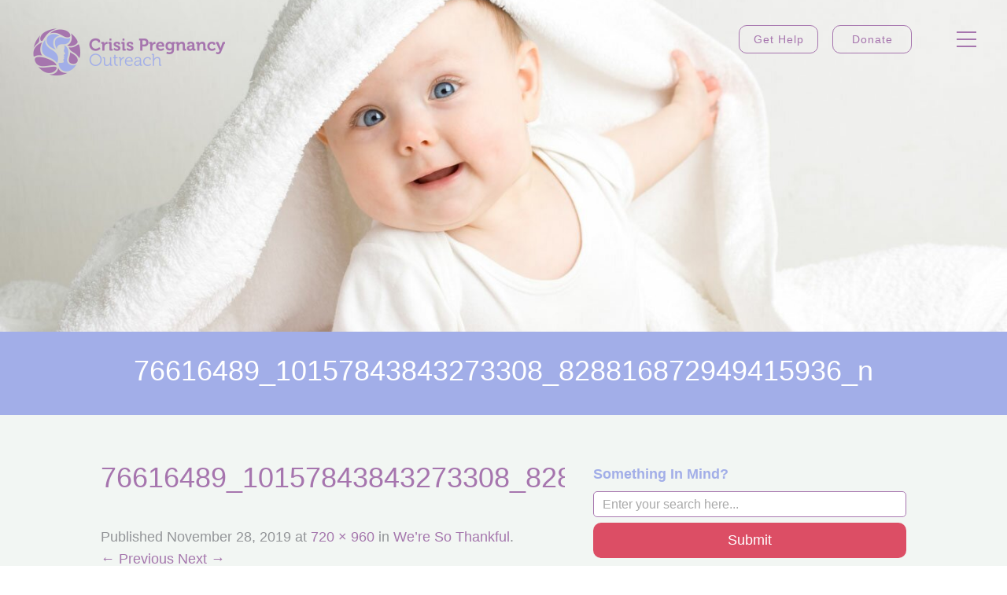

--- FILE ---
content_type: text/html; charset=utf-8
request_url: https://crisispregnancyoutreach.org/were-so-thankful/76616489_10157843843273308_828816872949415936_n/
body_size: 11260
content:
<!DOCTYPE html>
<!--[if lt IE 9]>
<script src="/wp-content/themes/cpo_themev2/js/html5.js"></script>
<![endif]-->

<html lang="en-US">
<!--<![endif]-->
<head>
	<!-- Google Tag Manager -->

<!-- End Google Tag Manager -->
	<meta charset="UTF-8" />
	<meta http-equiv="X-UA-Compatible" content="IE=edge,chrome=1">
	<meta name="viewport" content="width=device-width, initial-scale=1">
	<title>76616489_10157843843273308_828816872949415936_n - Crisis Pregnancy Outreach</title>

	<link rel="stylesheet" href="/wp-content/themes/cpo_themev2/assets/css/main.css">
	<link rel="stylesheet" href="/wp-content/themes/cpo_themev2/assets/css/jquery.ui.core.css">
	<link rel="stylesheet" href="/wp-content/themes/cpo_themev2/assets/css/jquery.ui.theme.css">
	<link rel="stylesheet" href="/wp-content/themes/cpo_themev2/assets/css/jquery.ui.selectmenu.css">
	
	<!-- Add fancyBox main JS and CSS files -->	
	<link rel="stylesheet" type="text/css" href="/wp-content/themes/cpo_themev2/assets/css/jquery.fancybox.css?v=2.1.5" media="screen" />
	<link rel="stylesheet" type="text/css" href="/wp-content/themes/cpo_themev2/assets/css/jquery.fancybox.css?v=2.1.5" media="screen" />
	<link rel="stylesheet" type="text/css" href="/wp-content/themes/cpo_themev2/assets/css/jquery.fancybox-buttons.css?v=1.0.5" media="screen" />
	<link rel="stylesheet" type="text/css" href="/wp-content/themes/cpo_themev2/assets/css/jquery.fancybox-thumbs.css?v=1.0.7" media="screen" />

	<script type="text/javascript" src="//use.typekit.net/cja1aja.js"></script>
	<script type="text/javascript">try{Typekit.load();}catch(e){}</script>
	<script src="/wp-content/themes/cpo_themev2/js/modernizr.js"></script>
	<script src="/wp-content/themes/cpo_themev2/js/respond.js"></script>

	<link rel="apple-touch-icon-precomposed" sizes="57x57" href="/wp-content/themes/cpo_themev2/apple-touch-icon-57x57-precomposed.png" />
	<link rel="apple-touch-icon-precomposed" sizes="72x72" href="/wp-content/themes/cpo_themev2/apple-touch-icon-72x72-precomposed.png" />
	<link rel="apple-touch-icon-precomposed" sizes="114x114" href="/wp-content/themes/cpo_themev2/apple-touch-icon-114x114-precomposed.png" />
	<link rel="apple-touch-icon-precomposed" sizes="144x144" href="/wp-content/themes/cpo_themev2/apple-touch-icon-144x144-precomposed.png" />
	<link rel="shortcut icon" href="/wp-content/themes/cpo_themev2/favicon.ico" type="image/x-icon">
	<link rel="icon" href="/wp-content/themes/cpo_themev2/favicon.ico" type="image/x-icon">
	<link rel="pingback" href="/xmlrpc.php" />
	<link rel="stylesheet" type="text/css" href="https://cloud.typography.com/6032312/7162372/css/fonts.css" />

	
	<script type="text/javascript">var switchTo5x=true;</script>

	<!-- <script type="text/javascript">stLight.options({publisher: "3e3ae647-90bd-47a2-a5a2-5c280f631730", doNotHash: false, doNotCopy: false, hashAddressBar: false});</script> -->
	<link rel="stylesheet" type="text/css" href="//cdn.jsdelivr.net/jquery.slick/1.6.0/slick.css" />

	

	<!-- This site is optimized with the Yoast SEO plugin v18.9 - https://yoast.com/wordpress/plugins/seo/ -->
	<link rel="canonical" href="/wp-content/uploads/2019/11/76616489_10157843843273308_828816872949415936_n.jpg" />
	<meta property="og:locale" content="en_US" />
	<meta property="og:type" content="article" />
	<meta property="og:title" content="76616489_10157843843273308_828816872949415936_n - Crisis Pregnancy Outreach" />
	<meta property="og:url" content="https://crisispregnancyoutreach.org/wp-content/uploads/2019/11/76616489_10157843843273308_828816872949415936_n.jpg" />
	<meta property="og:site_name" content="Crisis Pregnancy Outreach" />
	<meta property="article:publisher" content="https://www.facebook.com/crisispregnancyoutreach" />
	<meta property="og:image" content="https://crisispregnancyoutreach.org/wp-content/uploads/2019/11/76616489_10157843843273308_828816872949415936_n.jpg" />
	<meta property="og:image:width" content="720" />
	<meta property="og:image:height" content="960" />
	<meta property="og:image:type" content="image/jpeg" />
	<script type="application/ld+json" class="yoast-schema-graph">{"@context":"https://schema.org","@graph":[{"@type":"Organization","@id":"https://crisispregnancyoutreach.org/#organization","name":"Crisis Pregnancy Outreach","url":"https://crisispregnancyoutreach.org/","sameAs":["https://www.facebook.com/crisispregnancyoutreach","https://twitter.com/cpotulsa"],"logo":{"@type":"ImageObject","inLanguage":"en-US","@id":"https://crisispregnancyoutreach.org/#/schema/logo/image/","url":"https://crisispregnancyoutreach.org/wp-content/uploads/2014/07/LOGO.png","contentUrl":"https://crisispregnancyoutreach.org/wp-content/uploads/2014/07/LOGO.png","width":450,"height":225,"caption":"Crisis Pregnancy Outreach"},"image":{"@id":"https://crisispregnancyoutreach.org/#/schema/logo/image/"}},{"@type":"WebSite","@id":"https://crisispregnancyoutreach.org/#website","url":"https://crisispregnancyoutreach.org/","name":"Crisis Pregnancy Outreach","description":"No one should have to face an unplanned pregnancy alone.","publisher":{"@id":"https://crisispregnancyoutreach.org/#organization"},"potentialAction":[{"@type":"SearchAction","target":{"@type":"EntryPoint","urlTemplate":"https://crisispregnancyoutreach.org/?s={search_term_string}"},"query-input":"required name=search_term_string"}],"inLanguage":"en-US"},{"@type":"WebPage","@id":"https://crisispregnancyoutreach.org/wp-content/uploads/2019/11/76616489_10157843843273308_828816872949415936_n.jpg#webpage","url":"https://crisispregnancyoutreach.org/wp-content/uploads/2019/11/76616489_10157843843273308_828816872949415936_n.jpg","name":"76616489_10157843843273308_828816872949415936_n - Crisis Pregnancy Outreach","isPartOf":{"@id":"https://crisispregnancyoutreach.org/#website"},"datePublished":"2019-11-28T17:11:42+00:00","dateModified":"2019-11-28T17:11:42+00:00","breadcrumb":{"@id":"https://crisispregnancyoutreach.org/wp-content/uploads/2019/11/76616489_10157843843273308_828816872949415936_n.jpg#breadcrumb"},"inLanguage":"en-US","potentialAction":[{"@type":"ReadAction","target":["https://crisispregnancyoutreach.org/wp-content/uploads/2019/11/76616489_10157843843273308_828816872949415936_n.jpg"]}]},{"@type":"BreadcrumbList","@id":"https://crisispregnancyoutreach.org/wp-content/uploads/2019/11/76616489_10157843843273308_828816872949415936_n.jpg#breadcrumb","itemListElement":[{"@type":"ListItem","position":1,"name":"Home","item":"https://crisispregnancyoutreach.org/"},{"@type":"ListItem","position":2,"name":"We&#8217;re So Thankful","item":"https://crisispregnancyoutreach.org/were-so-thankful/"},{"@type":"ListItem","position":3,"name":"76616489_10157843843273308_828816872949415936_n"}]}]}</script>
	<!-- / Yoast SEO plugin. -->


<link rel='dns-prefetch' href='//cdn.jsdelivr.net' />
<link rel='dns-prefetch' href='//fonts.googleapis.com' />
<link rel='dns-prefetch' href='//s.w.org' />
<link rel="alternate" type="application/rss+xml" title="Crisis Pregnancy Outreach &raquo; Feed" href="/feed/" />
<link rel="alternate" type="application/rss+xml" title="Crisis Pregnancy Outreach &raquo; Comments Feed" href="/comments/feed/" />
<link rel="alternate" type="application/rss+xml" title="Crisis Pregnancy Outreach &raquo; 76616489_10157843843273308_828816872949415936_n Comments Feed" href="/were-so-thankful/76616489_10157843843273308_828816872949415936_n/feed/" />
		<script type="text/javascript">
			window._wpemojiSettings = {"baseUrl":"https:\/\/s.w.org\/images\/core\/emoji\/13.1.0\/72x72\/","ext":".png","svgUrl":"https:\/\/s.w.org\/images\/core\/emoji\/13.1.0\/svg\/","svgExt":".svg","source":{"concatemoji":"https:\/\/crisispregnancyoutreach.org\/wp-includes\/js\/wp-emoji-release.min.js?ver=11fdb8ebc604ea4cacbdaadc74e751e5"}};
			!function(e,a,t){var n,r,o,i=a.createElement("canvas"),p=i.getContext&&i.getContext("2d");function s(e,t){var a=String.fromCharCode;p.clearRect(0,0,i.width,i.height),p.fillText(a.apply(this,e),0,0);e=i.toDataURL();return p.clearRect(0,0,i.width,i.height),p.fillText(a.apply(this,t),0,0),e===i.toDataURL()}function c(e){var t=a.createElement("script");t.src=e,t.defer=t.type="text/javascript",a.getElementsByTagName("head")[0].appendChild(t)}for(o=Array("flag","emoji"),t.supports={everything:!0,everythingExceptFlag:!0},r=0;r<o.length;r++)t.supports[o[r]]=function(e){if(!p||!p.fillText)return!1;switch(p.textBaseline="top",p.font="600 32px Arial",e){case"flag":return s([127987,65039,8205,9895,65039],[127987,65039,8203,9895,65039])?!1:!s([55356,56826,55356,56819],[55356,56826,8203,55356,56819])&&!s([55356,57332,56128,56423,56128,56418,56128,56421,56128,56430,56128,56423,56128,56447],[55356,57332,8203,56128,56423,8203,56128,56418,8203,56128,56421,8203,56128,56430,8203,56128,56423,8203,56128,56447]);case"emoji":return!s([10084,65039,8205,55357,56613],[10084,65039,8203,55357,56613])}return!1}(o[r]),t.supports.everything=t.supports.everything&&t.supports[o[r]],"flag"!==o[r]&&(t.supports.everythingExceptFlag=t.supports.everythingExceptFlag&&t.supports[o[r]]);t.supports.everythingExceptFlag=t.supports.everythingExceptFlag&&!t.supports.flag,t.DOMReady=!1,t.readyCallback=function(){t.DOMReady=!0},t.supports.everything||(n=function(){t.readyCallback()},a.addEventListener?(a.addEventListener("DOMContentLoaded",n,!1),e.addEventListener("load",n,!1)):(e.attachEvent("onload",n),a.attachEvent("onreadystatechange",function(){"complete"===a.readyState&&t.readyCallback()})),(n=t.source||{}).concatemoji?c(n.concatemoji):n.wpemoji&&n.twemoji&&(c(n.twemoji),c(n.wpemoji)))}(window,document,window._wpemojiSettings);
		</script>
		<style type="text/css">
img.wp-smiley,
img.emoji {
	display: inline !important;
	border: none !important;
	box-shadow: none !important;
	height: 1em !important;
	width: 1em !important;
	margin: 0 .07em !important;
	vertical-align: -0.1em !important;
	background: none !important;
	padding: 0 !important;
}
</style>
	<link rel='stylesheet' id='flick-css'  href='/wp-content/plugins/mailchimp//css/flick/flick.css?ver=11fdb8ebc604ea4cacbdaadc74e751e5' type='text/css' media='all' />
<link rel='stylesheet' id='mailchimpSF_main_css-css'  href='/?mcsf_action=main_css&#038;ver=11fdb8ebc604ea4cacbdaadc74e751e5' type='text/css' media='all' />
<!--[if IE]>
<link rel='stylesheet' id='mailchimpSF_ie_css-css'  href='/wp-content/plugins/mailchimp/css/ie.css?ver=11fdb8ebc604ea4cacbdaadc74e751e5' type='text/css' media='all' />
<![endif]-->
<link rel='stylesheet' id='wpyg_style-css'  href='/wp-content/plugins/wp-youtube-gallery/css/wpyg.min.css?ver=11fdb8ebc604ea4cacbdaadc74e751e5' type='text/css' media='all' />
<link rel='stylesheet' id='extensive-vc-main-style-css'  href='/wp-content/plugins/extensive-vc-addon/assets/css/main.min.css?ver=11fdb8ebc604ea4cacbdaadc74e751e5' type='text/css' media='all' />
<link rel='stylesheet' id='ionicons-css'  href='/wp-content/plugins/extensive-vc-addon/assets/css/ion-icons/css/ionicons.min.css?ver=11fdb8ebc604ea4cacbdaadc74e751e5' type='text/css' media='all' />
<link rel='stylesheet' id='ZStoreBasicDisplayStyleSheets-css'  href='/wp-content/plugins/zstore-manager-basic/css/pagestyle.css?ver=11fdb8ebc604ea4cacbdaadc74e751e5' type='text/css' media='all' />
<link rel='stylesheet' id='twentytwelve-fonts-css'  href='https://fonts.googleapis.com/css?family=Open+Sans:400italic,700italic,400,700&#038;subset=latin,latin-ext' type='text/css' media='all' />
<link rel='stylesheet' id='twentytwelve-style-css'  href='/wp-content/themes/cpo_themev2/style.css?ver=11fdb8ebc604ea4cacbdaadc74e751e5' type='text/css' media='all' />
<!--[if lt IE 9]>
<link rel='stylesheet' id='twentytwelve-ie-css'  href='/wp-content/themes/cpo_themev2/css/ie.css?ver=20121010' type='text/css' media='all' />
<![endif]-->
<link rel='stylesheet' id='js_composer_front-css'  href='/wp-content/plugins/js_composer/assets/css/js_composer.min.css?ver=5.6' type='text/css' media='all' />
<link rel='stylesheet' id='extensive-vc-google-fonts-css'  href='https://fonts.googleapis.com/css?family=Raleway%3A400%2C500%2C600%2C700%2C800%2C900%7CPoppins%3A400%2C700&#038;subset=latin-ext&#038;ver=1.0' type='text/css' media='all' />
<link rel='stylesheet' id='popup-maker-site-css'  href='/wp-content/uploads/pum/pum-site-styles.css?generated=1649174670&#038;ver=1.16.7' type='text/css' media='all' />
<script type='text/javascript' src='/wp-includes/js/jquery/jquery.min.js?ver=3.6.0' id='jquery-core-js'></script>
<script type='text/javascript' src='/wp-includes/js/jquery/jquery-migrate.min.js?ver=3.3.2' id='jquery-migrate-js'></script>
<script type='text/javascript' src='/wp-content/plugins/mailchimp//js/scrollTo.js?ver=1.5.7' id='jquery_scrollto-js'></script>
<script type='text/javascript' src='/wp-includes/js/jquery/jquery.form.min.js?ver=4.3.0' id='jquery-form-js'></script>
<script type='text/javascript' id='mailchimpSF_main_js-js-extra'>
/* <![CDATA[ */
var mailchimpSF = {"ajax_url":"https:\/\/crisispregnancyoutreach.org\/"};
/* ]]> */
</script>
<script type='text/javascript' src='/wp-content/plugins/mailchimp//js/mailchimp.js?ver=1.5.7' id='mailchimpSF_main_js-js'></script>
<script type='text/javascript' src='/wp-includes/js/jquery/ui/core.min.js?ver=1.12.1' id='jquery-ui-core-js'></script>
<script type='text/javascript' src='/wp-content/plugins/mailchimp//js/datepicker.js?ver=11fdb8ebc604ea4cacbdaadc74e751e5' id='datepicker-js'></script>
<script type='text/javascript' src='/wp-content/themes/cpo_themev2/assets/js/arrive.js?ver=11fdb8ebc604ea4cacbdaadc74e751e5' id='arrive-js'></script>
<link rel="https://api.w.org/" href="/wp-json/" /><link rel="alternate" type="application/json" href="/wp-json/wp/v2/media/4030" /><link rel="EditURI" type="application/rsd+xml" title="RSD" href="/xmlrpc.php?rsd" />
<link rel="wlwmanifest" type="application/wlwmanifest+xml" href="/wp-includes/wlwmanifest.xml" /> 

<link rel='shortlink' href='/?p=4030' />
<link rel="alternate" type="application/json+oembed" href="/wp-json/oembed/1.0/embed?url=https%3A%2F%2Fwww.crisispregnancyoutreach.org%2Fwere-so-thankful%2F76616489_10157843843273308_828816872949415936_n%2F" />
<link rel="alternate" type="text/xml+oembed" href="/wp-json/oembed/1.0/embed?url=https%3A%2F%2Fwww.crisispregnancyoutreach.org%2Fwere-so-thankful%2F76616489_10157843843273308_828816872949415936_n%2F&#038;format=xml" />
<script type="text/javascript">
        jQuery(function($) {
            $('.date-pick').each(function() {
                var format = $(this).data('format') || 'mm/dd/yyyy';
                format = format.replace(/yyyy/i, 'yy');
                $(this).datepicker({
                    autoFocusNextInput: true,
                    constrainInput: false,
                    changeMonth: true,
                    changeYear: true,
                    beforeShow: function(input, inst) { $('#ui-datepicker-div').addClass('show'); },
                    dateFormat: format.toLowerCase(),
                });
            });
            d = new Date();
            $('.birthdate-pick').each(function() {
                var format = $(this).data('format') || 'mm/dd';
                format = format.replace(/yyyy/i, 'yy');
                $(this).datepicker({
                    autoFocusNextInput: true,
                    constrainInput: false,
                    changeMonth: true,
                    changeYear: false,
                    minDate: new Date(d.getFullYear(), 1-1, 1),
                    maxDate: new Date(d.getFullYear(), 12-1, 31),
                    beforeShow: function(input, inst) { $('#ui-datepicker-div').removeClass('show'); },
                    dateFormat: format.toLowerCase(),
                });

            });

        });
    </script>

<!--[if lte IE 9]><link rel="stylesheet" type="text/css" href="/wp-content/plugins/js_composer/assets/css/vc_lte_ie9.min.css" media="screen"><![endif]--><noscript><style type="text/css"> .wpb_animate_when_almost_visible { opacity: 1; }</style></noscript></head>

<body data-rsssl=1>
<!-- Google Tag Manager (noscript) -->
<noscript><iframe src="https://www.googletagmanager.com/ns.html?id=GTM-MMLTSBM"
height="0" width="0" style="display:none;visibility:hidden"></iframe></noscript>
<!-- End Google Tag Manager (noscript) -->
<!-- wrapper for web document -->
<div id="st-container" class="st-container">
	<!-- content push wrapper -->
	<div class="st-pusher" id="">
    <!-- wrapper for the content -->
    <div class="st-content">
			<div class="st-content-inner"><!-- emulates menu as fixed -->
				<header id="header">
					<div class="container">
						<strong class="logo"><a href="/"><img src="/wp-content/themes/cpo_themev2/assets/img/logo.png" alt="CrisisPregnancyOutreach"></a></strong>
						<div class="header-box">
							<div class="btn-hold">
								<a href="/get-help/" class="btn">Get Help</a>
								<a href="/partnership/" class="btn">Donate</a>
							</div>
							<a class="nav-opener" href="#" id="nav-opener"><span></span></a>
						</div>
					</div>
				</header><!-- /header -->
								<section class="visual-area" id="topsection">
										<div class="bg-stretch " 
													style="background-image:url(
						https://crisispregnancyoutreach.org/wp-content/themes/cpo_themev2/assets/img/img01.jpg					)"  >
						 <span data-srcset="images/img02.jpg" alt="image description"></span> 					</div>
					<nav id="nav">
						<div class="nav-block">
							<div class="nav-holder">
								<div class="btn-hold">
									<a href="/get-help/" class="btn">Get Help</a>
									<a href="/partnership/" class="btn">Donate</a>
								</div>

								<div class="menu-main-menu-container"><ul id="menu-main-menu" class=""><li id="menu-item-17" class="menu-item menu-item-type-post_type menu-item-object-page menu-item-has-children menu-item-17"><a href="/get-help/">Get Help</a><a class="opener" href="#"></a>
<ul class="sub-menu">
	<li id="menu-item-3144" class="menu-item menu-item-type-post_type menu-item-object-page menu-item-3144"><a href="/get-help/services-offered/">Services</a><a class="opener" href="#"></a></li>
	<li id="menu-item-3145" class="menu-item menu-item-type-post_type menu-item-object-page menu-item-3145"><a href="/get-help/options/">Options</a><a class="opener" href="#"></a></li>
	<li id="menu-item-3146" class="menu-item menu-item-type-post_type menu-item-object-page menu-item-3146"><a href="/get-help/faqs-birth-mothers/">FAQs</a><a class="opener" href="#"></a></li>
	<li id="menu-item-3147" class="menu-item menu-item-type-post_type menu-item-object-page menu-item-3147"><a href="/get-help/scholarship-application/">Scholarship</a><a class="opener" href="#"></a></li>
</ul>
</li>
<li id="menu-item-18" class="menu-item menu-item-type-post_type menu-item-object-page menu-item-has-children menu-item-18"><a href="/adoption/">Adoption</a><a class="opener" href="#"></a>
<ul class="sub-menu">
	<li id="menu-item-3605" class="menu-item menu-item-type-post_type menu-item-object-page menu-item-3605"><a href="/adoption/application/">Considering?</a><a class="opener" href="#"></a></li>
	<li id="menu-item-3604" class="menu-item menu-item-type-post_type menu-item-object-page menu-item-3604"><a href="/adoption/requirements/">Requirements</a><a class="opener" href="#"></a></li>
	<li id="menu-item-3602" class="menu-item menu-item-type-post_type menu-item-object-page menu-item-3602"><a href="/adoption/ready-to-apply/">Ready?</a><a class="opener" href="#"></a></li>
	<li id="menu-item-3601" class="menu-item menu-item-type-post_type menu-item-object-page menu-item-3601"><a href="/adoption/faqs-adoptive-families/">FAQs</a><a class="opener" href="#"></a></li>
	<li id="menu-item-3152" class="menu-item menu-item-type-post_type menu-item-object-page menu-item-3152"><a href="/?page_id=1842">Workshop</a><a class="opener" href="#"></a></li>
</ul>
</li>
<li id="menu-item-19" class="menu-item menu-item-type-post_type menu-item-object-page menu-item-has-children menu-item-19"><a href="/about-us/">About Us</a><a class="opener" href="#"></a>
<ul class="sub-menu">
	<li id="menu-item-3149" class="menu-item menu-item-type-post_type menu-item-object-page menu-item-3149"><a href="/about-us/meet-the-director/">Directors</a><a class="opener" href="#"></a></li>
	<li id="menu-item-3150" class="menu-item menu-item-type-post_type menu-item-object-page menu-item-3150"><a href="/about-us/leadership-staff/">Leaders</a><a class="opener" href="#"></a></li>
	<li id="menu-item-3151" class="menu-item menu-item-type-post_type menu-item-object-page menu-item-3151"><a href="/about-us/supporting-foundations/">Supporters</a><a class="opener" href="#"></a></li>
</ul>
</li>
<li id="menu-item-4303" class="menu-item menu-item-type-post_type menu-item-object-page menu-item-4303"><a href="/about-us/contact-us/">Contact Us</a><a class="opener" href="#"></a></li>
<li id="menu-item-3148" class="menu-item menu-item-type-post_type menu-item-object-page menu-item-3148"><a href="/about-us/get-involved/">Volunteer</a><a class="opener" href="#"></a></li>
<li id="menu-item-718" class="blog menu-item menu-item-type-post_type menu-item-object-page current_page_parent menu-item-718"><a href="/about-us/blog/">Blog</a><a class="opener" href="#"></a></li>
<li id="menu-item-1816" class="menu-item menu-item-type-post_type menu-item-object-page menu-item-1816"><a href="/about-us/cpo-store/">Store</a><a class="opener" href="#"></a></li>
</ul></div>								<div class="form-holder">
									<form role="search" method="get" id="searchform" class="searchform" action="https://crisispregnancyoutreach.org/">
										<div>
											<label class="screen-reader-text" for="s"></label>
											<input class="form-control" type="text" value="" name="s" id="s" placeholder="Search" />
										</div>
									</form>
									<ul class="social-icons">
										<li><span class="icon icon-facebook"></span></li>
										<li><span class="icon icon-twitter"></span></li>
									</ul>
								</div>
							</div>
						</div>
					</nav>
						
					<div class="container">
																	</div>
					<!--
					<div id="chatcta">
						
							<img src="/wp-content/themes/cpo_themev2/assets/img/chat2.png">
						
					</div>
					-->
					<div id="chatcloser">
						<img src="/wp-content/themes/cpo_themev2/assets/img/chatclose.png" onclick="closeChat()">
					</div>
					<iframe id="chatwindow" name="chatwindow" src="about:blank"></iframe>
					<script>
						function openChat() {
							var chatwindow = document.getElementById('chatwindow');
							var chatcloser = document.getElementById('chatcloser');
							chatwindow.className += ' active';
							chatcloser.className += ' active';
						}
						
						function closeChat() {
							var chatwindow = document.getElementById('chatwindow');
							var chatcloser = document.getElementById('chatcloser');
							chatwindow.className = '';
							chatcloser.className = '';
						}
					</script>							
				</section>

									<main id="main">
						<section class="top-area">
							<div class="container">
								<h1>76616489_10157843843273308_828816872949415936_n</h1>
							</div>
						</section>
            
            <div class="m-content-with-sidebar text-area">
	            <div class="wrap">
				            <div class="l-main align-left" id="main" role="main">
				
	<div id="primary" class="site-content">
		<div id="content" role="main">

		
				<article id="post-4030" class="image-attachment post-4030 attachment type-attachment status-inherit hentry">
					<header class="entry-header">
						<h1 class="entry-title">76616489_10157843843273308_828816872949415936_n</h1>

						<footer class="entry-meta">
							<span class="meta-prep meta-prep-entry-date">Published </span> <span class="entry-date"><time class="entry-date" datetime="2019-11-28T17:11:42+00:00">November 28, 2019</time></span> at <a href="/wp-content/uploads/2019/11/76616489_10157843843273308_828816872949415936_n.jpg" title="Link to full-size image">720 &times; 960</a> in <a href="/were-so-thankful/" title="Return to We&#8217;re So Thankful" rel="gallery">We&#8217;re So Thankful</a>.													</footer><!-- .entry-meta -->

						<nav id="image-navigation" class="navigation" role="navigation">
							<span class="previous-image"><a href='/were-so-thankful/78626570_10217554230861596_7076520109824540672_n/'>&larr; Previous</a></span>
							<span class="next-image"><a href='/were-so-thankful/75650524_10215498258305932_942776086322741248_n/'>Next &rarr;</a></span>
						</nav><!-- #image-navigation -->
					</header><!-- .entry-header -->

					<div class="entry-content">

						<div class="entry-attachment">
							<div class="attachment">
								<a href="/were-so-thankful/75650524_10215498258305932_942776086322741248_n/" title="76616489_10157843843273308_828816872949415936_n" rel="attachment"><img width="720" height="960" src="/wp-content/uploads/2019/11/76616489_10157843843273308_828816872949415936_n.jpg" class="attachment-960x960 size-960x960" alt="" loading="lazy" srcset="/wp-content/uploads/2019/11/76616489_10157843843273308_828816872949415936_n.jpg 720w, /wp-content/uploads/2019/11/76616489_10157843843273308_828816872949415936_n-225x300.jpg 225w, /wp-content/uploads/2019/11/76616489_10157843843273308_828816872949415936_n-624x832.jpg 624w" sizes="(max-width: 720px) 100vw, 720px" /></a>

															</div><!-- .attachment -->

						</div><!-- .entry-attachment -->

						<div class="entry-description">
																				</div><!-- .entry-description -->

					</div><!-- .entry-content -->

				</article><!-- #post -->

				
<div id="comments" class="comments-area">

	
	
		<div id="respond" class="comment-respond">
		<h3 id="reply-title" class="comment-reply-title">Leave a Reply <small><a rel="nofollow" id="cancel-comment-reply-link" href="/were-so-thankful/76616489_10157843843273308_828816872949415936_n/#respond" style="display:none;">Cancel reply</a></small></h3><form action="https://crisispregnancyoutreach.org/wp-comments-post.php" method="post" id="commentform" class="comment-form"><p class="comment-notes"><span id="email-notes">Your email address will not be published.</span> Required fields are marked <span class="required">*</span></p><p class="comment-form-comment"><label for="comment">Comment</label> <textarea id="comment" name="comment" cols="45" rows="8" maxlength="65525" required="required"></textarea></p><p class="comment-form-author"><label for="author">Name <span class="required">*</span></label> <input id="author" name="author" type="text" value="" size="30" maxlength="245" required='required' /></p>
<p class="comment-form-email"><label for="email">Email <span class="required">*</span></label> <input id="email" name="email" type="text" value="" size="30" maxlength="100" aria-describedby="email-notes" required='required' /></p>
<p class="comment-form-url"><label for="url">Website</label> <input id="url" name="url" type="text" value="" size="30" maxlength="200" /></p>
<p class="form-submit"><input name="submit" type="submit" id="submit" class="submit" value="Post Comment" /> <input type='hidden' name='comment_post_ID' value='4030' id='comment_post_ID' />
<input type='hidden' name='comment_parent' id='comment_parent' value='0' />
</p><p style="display: none;"><input type="hidden" id="akismet_comment_nonce" name="akismet_comment_nonce" value="d3251f958d" /></p><p style="display: none !important;"><label>&#916;<textarea name="ak_hp_textarea" cols="45" rows="8" maxlength="100"></textarea></label><input type="hidden" id="ak_js_1" name="ak_js" value="229"/><script>document.getElementById( "ak_js_1" ).setAttribute( "value", ( new Date() ).getTime() );</script></p></form>	</div><!-- #respond -->
	
</div><!-- #comments .comments-area -->
			
		</div><!-- #content -->
	</div><!-- #primary -->


					</div>
					
				<aside class="align-right">
		
                   <aside id="search-2" class="widget widget_search"><header>
                            <strong>
                                <label for="search">Something In Mind?</label>
                            </strong>
                        </header>

                        <form action="/" method="get">
                            <input type="text" name="s" placeholder="Enter your search here..." id="search">
                            <input type="submit" class="red-btn" value="Submit">
                        </form></aside>                    <nav class="widget categories">
                        <a href="/image-galleries/" class="btn green">Image Galleries</a>                                     
                    </nav>
                    <nav class="widget categories">
                        <a href="/partnership/" class="btn purple">Give Today</a>                                     
                    </nav>
                </aside>
	
					</div>
			</div>
		
		
		<footer class="l-footer" role="contentinfo" id="footer">
			<div class="wrap">
				<div class="m-footer-logo logo">
					<a href="/">Crisis Pregnancy Outreach</a>
				</div>
				<nav class="m-footer-nav-col">
					<div class="menu-full-menu-1-container"><ul id="menu-full-menu-1" class=""><li id="menu-item-54" class="nav-parent menu-item menu-item-type-post_type menu-item-object-page menu-item-54"><a href="/get-help/">Get Help</a></li>
<li id="menu-item-57" class="menu-item menu-item-type-post_type menu-item-object-page menu-item-57"><a href="/get-help/services-offered/">Services</a></li>
<li id="menu-item-56" class="menu-item menu-item-type-post_type menu-item-object-page menu-item-56"><a href="/get-help/options/">Options</a></li>
<li id="menu-item-55" class="menu-item menu-item-type-post_type menu-item-object-page menu-item-55"><a href="/get-help/faqs-birth-mothers/">FAQ</a></li>
<li id="menu-item-1831" class="menu-item menu-item-type-post_type menu-item-object-page menu-item-1831"><a href="/about-us/contact-us/">Contact Us</a></li>
<li id="menu-item-2651" class="menu-item menu-item-type-post_type menu-item-object-page menu-item-2651"><a href="/get-help/scholarship-application/">Scholarship</a></li>
<li id="menu-item-4289" class="menu-item menu-item-type-post_type menu-item-object-page menu-item-4289"><a href="/?page_id=1230">2021 Celebrate Life Gala</a></li>
<li id="menu-item-4330" class="menu-item menu-item-type-post_type menu-item-object-page menu-item-4330"><a href="/?page_id=4328">Legacy of Hope: An Online Celebration</a></li>
<li id="menu-item-4429" class="menu-item menu-item-type-post_type menu-item-object-page menu-item-4429"><a href="/why-i-keep-coming-back-to-cpo-by-soo-choi-lcsw/">Why I keep Coming Back to CPO, by Soo Choi LCSW</a></li>
</ul></div>				</nav>
				<nav class="m-footer-nav-col">
					<div class="menu-full-menu-2-container"><ul id="menu-full-menu-2" class=""><li id="menu-item-59" class="nav-parent menu-item menu-item-type-post_type menu-item-object-page menu-item-59"><a href="/adoption/">Adoptions</a></li>
<li id="menu-item-61" class="menu-item menu-item-type-post_type menu-item-object-page menu-item-61"><a href="/adoption/requirements/">Requirements</a></li>
<li id="menu-item-60" class="menu-item menu-item-type-post_type menu-item-object-page menu-item-60"><a href="/adoption/application/">Process</a></li>
<li id="menu-item-3273" class="menu-item menu-item-type-post_type menu-item-object-page menu-item-3273"><a href="/adoption/ready-to-apply/">Application</a></li>
<li id="menu-item-2277" class="menu-item menu-item-type-post_type menu-item-object-page menu-item-2277"><a href="/?page_id=1842">Workshop</a></li>
</ul></div>				</nav>
				<nav class="m-footer-nav-col">
					<div class="menu-full-menu-3-container"><ul id="menu-full-menu-3" class=""><li id="menu-item-62" class="nav-parent menu-item menu-item-type-post_type menu-item-object-page menu-item-62"><a href="/about-us/">About Us</a></li>
<li id="menu-item-4539" class="menu-item menu-item-type-post_type menu-item-object-page menu-item-4539"><a href="/partnership/">Donate</a></li>
<li id="menu-item-63" class="menu-item menu-item-type-post_type menu-item-object-page menu-item-63"><a href="/about-us/get-involved/">Volunteer</a></li>
<li id="menu-item-354" class="menu-item menu-item-type-post_type menu-item-object-page menu-item-354"><a href="/about-us/leadership-staff/">Leaders</a></li>
<li id="menu-item-1822" class="menu-item menu-item-type-post_type menu-item-object-page menu-item-1822"><a href="/about-us/cpo-store/">Store</a></li>
<li id="menu-item-3916" class="menu-item menu-item-type-post_type menu-item-object-post menu-item-3916"><a href="/2019-celebrate-life-gala-recap/">Gala</a></li>
</ul></div>				</nav>
				<nav class="m-footer-nav-col">
									</nav>
				<nav class="m-footer-nav-col last style 03">
					<ul class="social-icons">
						<li><span class="icon icon-facebook"></span></li>
						<li><span class="icon icon-twitter"></span></li>
					</ul>
					<div class="fsponsors" style="margin-top:20px; text-align:center; padding-top:5px;"><span style="font-size:15px; line-height: 20px; font-weight: 600; color: #a577ad; font-family: 'Archer A','Archer B','Arial','Helvetica Neue','Helvetica',sans-serif;" class="nav-parent">Diamond Sponsors</span><br /><img src="/wp-content/themes/cpo_themev2/assets/img/hc.png"><img src="/wp-content/themes/cpo_themev2/assets/img/cc.png"></div>
				</nav>
			</div>
		</footer>

					</div>
				</div>
	</div>
</div>

	<script type="text/javascript">
		if (typeof jQuery == 'undefined') {
			document.write(unescape("%3Cscript src='/wp-content/themes/cpo_themev2/assets/js/jquery-1.8.2.min.js' type='text/javascript'%3E%3C/script%3E"));
		}
	</script>
	<script src="/wp-content/themes/cpo_themev2/assets/js/script.js"></script>
		<script src="/wp-content/themes/cpo_themev2/assets/js/ui/jquery.ui.core.js"></script>
		<script src="/wp-content/themes/cpo_themev2/assets/js/ui/jquery.ui.widget.js"></script>
		<script src="/wp-content/themes/cpo_themev2/assets/js/ui/jquery.ui.position.js"></script>
		<script src="/wp-content/themes/cpo_themev2/assets/js/ui/jquery.ui.selectmenu.js"></script>
		<script type="text/javascript" src="/wp-content/themes/cpo_themev2/assets/js/jquery.fancybox.js?v=2.1.5"></script>
	<script type="text/javascript" src="/wp-content/themes/cpo_themev2/assets/js/jquery.fancybox-media.js?v=1.0.6"></script>
		<script type="text/javascript" src="/wp-content/themes/cpo_themev2/assets/js/jquery.fancybox-buttons.js?v=1.0.5"></script>
<!--         <script type="text/javascript" src="//cdn.jsdelivr.net/jquery.slick/1.6.0/slick.min.js"></script> -->
	<script>
/*
	 	jQuery(".video-wrap").fitVids();
		jQuery(".rgg_imagegrid a").fancybox();
	  jQuery('select.gfield_select').selectmenu({style:'popup', width: '98%'});
	  jQuery('select.ginput_card_expiration').selectmenu({style:'popup', width: '46.49625%'});
*/
		
	  jQuery(document).ready(function(){
			
/*
		jQuery("#vimeo").click(function() {
				jQuery.fancybox({
					'padding'		: 0,
					'autoScale'		: false,
					'transitionIn'	: 'none',
					'transitionOut'	: 'none',
					'title'			: this.title,
					'width'			: 800,
					'height'		: 600,
					'href'			: this.href.replace(new RegExp("([0-9])","i"),'moogaloop.swf?clip_id=$1'),
					'type'			: 'swf'
				});

				return false;
			});
*/
			
	
			jQuery('.ginput_full label').each(function(i,e){
				fielddesc = jQuery('<div>').append(jQuery(e).clone()).remove().html();
				console.log(fielddesc);
				
				jQuery(e).siblings('.ginput_full input').before(fielddesc); //moves sub label above input fields
				jQuery(e).siblings('.ginput_full select').before(fielddesc); //moves sub label above select fields (e.g. country drop-down)
				jQuery(e).remove();
				jQuery('.ginput_card_expiration_year').prev('label').remove();
			});
			
			jQuery('#gform_wrapper_5').hide();
			jQuery('#gform_wrapper_2').hide();
			
			jQuery('#single_toggle').click(function(){
				jQuery('#gform_wrapper_5').hide();
				jQuery('#gform_wrapper_2').show();
			});
			jQuery('#recurring_toggle').click(function(){
				jQuery('#gform_wrapper_5').show();
				jQuery('#gform_wrapper_2').hide();
			});
			
			jQuery('.gform_validation_error').show();

			
			//jQuery(".vimeo").colorbox({iframe:true, innerWidth:500, innerHeight:409});

		});
	</script>
<!--  	<script src="/wp-content/themes/cpo_themev2/assets/js/arrive.js"></script> -->
	<script type-"text/javascript">
		
		document.arrive(".LPMcontainer", function() {
			var chatDiv = document.getElementsByClassName('LPMcontainer')[0];
			var topSection = document.getElementById("topsection");
			topsection.appendChild(chatDiv);
			document.unbindArrive(".LPMcontainer");
			console.log("arrived");
		});
		
	</script>
		<div id="pum-4412" class="pum pum-overlay pum-theme-4263 pum-theme-default-theme popmake-overlay click_open" data-popmake="{&quot;id&quot;:4412,&quot;slug&quot;:&quot;newsletter&quot;,&quot;theme_id&quot;:4263,&quot;cookies&quot;:[{&quot;event&quot;:&quot;pum_sub_form_success&quot;,&quot;settings&quot;:{&quot;name&quot;:&quot;pum-4412&quot;,&quot;key&quot;:&quot;&quot;,&quot;session&quot;:false,&quot;path&quot;:&quot;1&quot;,&quot;time&quot;:&quot;1 month&quot;}}],&quot;triggers&quot;:[{&quot;type&quot;:&quot;click_open&quot;,&quot;settings&quot;:{&quot;extra_selectors&quot;:&quot;&quot;,&quot;cookie_name&quot;:null}}],&quot;mobile_disabled&quot;:null,&quot;tablet_disabled&quot;:null,&quot;meta&quot;:{&quot;display&quot;:{&quot;stackable&quot;:false,&quot;overlay_disabled&quot;:false,&quot;scrollable_content&quot;:false,&quot;disable_reposition&quot;:false,&quot;size&quot;:&quot;medium&quot;,&quot;responsive_min_width&quot;:&quot;0%&quot;,&quot;responsive_min_width_unit&quot;:false,&quot;responsive_max_width&quot;:&quot;100%&quot;,&quot;responsive_max_width_unit&quot;:false,&quot;custom_width&quot;:&quot;640px&quot;,&quot;custom_width_unit&quot;:false,&quot;custom_height&quot;:&quot;380px&quot;,&quot;custom_height_unit&quot;:false,&quot;custom_height_auto&quot;:false,&quot;location&quot;:&quot;center top&quot;,&quot;position_from_trigger&quot;:false,&quot;position_top&quot;:&quot;100&quot;,&quot;position_left&quot;:&quot;0&quot;,&quot;position_bottom&quot;:&quot;0&quot;,&quot;position_right&quot;:&quot;0&quot;,&quot;position_fixed&quot;:false,&quot;animation_type&quot;:&quot;fade&quot;,&quot;animation_speed&quot;:&quot;350&quot;,&quot;animation_origin&quot;:&quot;center top&quot;,&quot;overlay_zindex&quot;:false,&quot;zindex&quot;:&quot;1999999999&quot;},&quot;close&quot;:{&quot;text&quot;:&quot;&quot;,&quot;button_delay&quot;:&quot;0&quot;,&quot;overlay_click&quot;:false,&quot;esc_press&quot;:false,&quot;f4_press&quot;:false},&quot;click_open&quot;:[]}}" role="dialog" aria-hidden="true" aria-labelledby="pum_popup_title_4412">

	<div id="popmake-4412" class="pum-container popmake theme-4263 pum-responsive pum-responsive-medium responsive size-medium">

				

				            <div id="pum_popup_title_4412" class="pum-title popmake-title">
				Subscribe to our Newsletter			</div>
		

		

				<div class="pum-content popmake-content" tabindex="0">
			<p class="attachment"><a href='/wp-content/uploads/2019/11/76616489_10157843843273308_828816872949415936_n.jpg'><img width="225" height="300" src="/wp-content/uploads/2019/11/76616489_10157843843273308_828816872949415936_n-225x300.jpg" class="attachment-medium size-medium" alt="" loading="lazy" srcset="/wp-content/uploads/2019/11/76616489_10157843843273308_828816872949415936_n-225x300.jpg 225w, /wp-content/uploads/2019/11/76616489_10157843843273308_828816872949415936_n-624x832.jpg 624w, /wp-content/uploads/2019/11/76616489_10157843843273308_828816872949415936_n.jpg 720w" sizes="(max-width: 225px) 100vw, 225px" /></a></p>


		<form class="pum_sub_form  block default pum-sub-form pum-form pum-sub-form--provider- pum-form--layout-block pum-form--style-default pum-form--alignment-center" data-settings="{&quot;closepopup&quot;:null,&quot;closedelay&quot;:&quot;0&quot;,&quot;openpopup&quot;:null,&quot;openpopup_id&quot;:&quot;0&quot;,&quot;redirect_enabled&quot;:null,&quot;redirect&quot;:&quot;&quot;}">

			
			
						<div class="pum-form__field  pum-form__field--fname  pum-sub-form-field  pum-sub-form-field--fname">
															<label class="pum-form__label  pum-sub-form-label">First Name</label>
														<input type="text" name="fname" required placeholder="First Name" />
						</div>

						<div class="pum-form__field  pum-form__field--lname  pum-sub-form-field  pum-sub-form-field--lname">
															<label class="pum-form__label  pum-sub-form-label">Last Name</label>
														<input type="text" name="lname" required placeholder="Last Name" />
						</div>

						
			
			<div class="pum-form__field  pum-form__field--email  pum-sub-form-field  pum-sub-form-field--email">
									<label class="pum-form__label  pum-sub-form-label">Email</label>
								<input type="email" name="email" required placeholder="Email" />
			</div>

			
			
			<input type="hidden" name="provider" value="" />

			
			<div class="pum-form__field  pum-form__field--submit  pum-sub-form-field  pum-sub-form-field--submit">
				<button class="pum-form__submit  pum-sub-form-submit">Subscribe</button>
			</div>

					</form>

		
		</div>


				

				            <button type="button" class="pum-close popmake-close" aria-label="Close">
			CLOSE            </button>
		
	</div>

</div>
<div id="pum-4299" class="pum pum-overlay pum-theme-4263 pum-theme-default-theme popmake-overlay pum-overlay-disabled click_open" data-popmake="{&quot;id&quot;:4299,&quot;slug&quot;:&quot;office-closed&quot;,&quot;theme_id&quot;:4263,&quot;cookies&quot;:[],&quot;triggers&quot;:[{&quot;type&quot;:&quot;click_open&quot;,&quot;settings&quot;:{&quot;extra_selectors&quot;:&quot;&quot;,&quot;cookie_name&quot;:null}}],&quot;mobile_disabled&quot;:null,&quot;tablet_disabled&quot;:null,&quot;meta&quot;:{&quot;display&quot;:{&quot;stackable&quot;:&quot;1&quot;,&quot;overlay_disabled&quot;:&quot;1&quot;,&quot;scrollable_content&quot;:false,&quot;disable_reposition&quot;:false,&quot;size&quot;:&quot;custom&quot;,&quot;responsive_min_width&quot;:&quot;0px&quot;,&quot;responsive_min_width_unit&quot;:false,&quot;responsive_max_width&quot;:&quot;100px&quot;,&quot;responsive_max_width_unit&quot;:false,&quot;custom_width&quot;:&quot;100%&quot;,&quot;custom_width_unit&quot;:false,&quot;custom_height&quot;:&quot;380px&quot;,&quot;custom_height_unit&quot;:false,&quot;custom_height_auto&quot;:&quot;1&quot;,&quot;location&quot;:&quot;center top&quot;,&quot;position_from_trigger&quot;:false,&quot;position_top&quot;:&quot;0&quot;,&quot;position_left&quot;:&quot;0&quot;,&quot;position_bottom&quot;:&quot;0&quot;,&quot;position_right&quot;:&quot;0&quot;,&quot;position_fixed&quot;:&quot;1&quot;,&quot;animation_type&quot;:&quot;fadeAndSlide&quot;,&quot;animation_speed&quot;:&quot;300&quot;,&quot;animation_origin&quot;:&quot;top&quot;,&quot;overlay_zindex&quot;:false,&quot;zindex&quot;:&quot;1999999999&quot;},&quot;close&quot;:{&quot;text&quot;:&quot;&quot;,&quot;button_delay&quot;:&quot;0&quot;,&quot;overlay_click&quot;:false,&quot;esc_press&quot;:false,&quot;f4_press&quot;:false},&quot;click_open&quot;:[]}}" role="dialog" aria-hidden="true" >

	<div id="popmake-4299" class="pum-container popmake theme-4263 size-custom pum-position-fixed">

				

				

		

				<div class="pum-content popmake-content" tabindex="0">
			<p class="attachment"><a href='/wp-content/uploads/2019/11/76616489_10157843843273308_828816872949415936_n.jpg'><img width="225" height="300" src="/wp-content/uploads/2019/11/76616489_10157843843273308_828816872949415936_n-225x300.jpg" class="attachment-medium size-medium" alt="" loading="lazy" srcset="/wp-content/uploads/2019/11/76616489_10157843843273308_828816872949415936_n-225x300.jpg 225w, /wp-content/uploads/2019/11/76616489_10157843843273308_828816872949415936_n-624x832.jpg 624w, /wp-content/uploads/2019/11/76616489_10157843843273308_828816872949415936_n.jpg 720w" sizes="(max-width: 225px) 100vw, 225px" /></a></p>
<p>The CPO Office is closed today for inclement weather.  Please call or text our 24/hr Hotline for help.  918-297-3377</p>
		</div>


				

				            <button type="button" class="pum-close popmake-close" aria-label="Close">
			CLOSE            </button>
		
	</div>

</div>
<script type='text/javascript' src='/wp-content/plugins/extensive-vc-addon/assets/plugins/appear/jquery.appear.js?ver=11fdb8ebc604ea4cacbdaadc74e751e5' id='appear-js'></script>
<script type='text/javascript' id='extensive-vc-main-script-js-extra'>
/* <![CDATA[ */
var evcVars = {"global":{"adminAjaxUrl":"https:\/\/crisispregnancyoutreach.org\/wp-admin\/admin-ajax.php","sliderNavPrevArrow":"ion-ios-arrow-left","sliderNavNextArrow":"ion-ios-arrow-right"}};
/* ]]> */
</script>
<script type='text/javascript' src='/wp-content/plugins/extensive-vc-addon/assets/js/main.min.js?ver=11fdb8ebc604ea4cacbdaadc74e751e5' id='extensive-vc-main-script-js'></script>
<script type='text/javascript' src='/wp-content/plugins/zstore-manager-basic/includes/../js/zStoredisplay.js?ver=11fdb8ebc604ea4cacbdaadc74e751e5' id='ZstoreDisplay-js'></script>
<script type='text/javascript' src='/wp-includes/js/comment-reply.min.js?ver=11fdb8ebc604ea4cacbdaadc74e751e5' id='comment-reply-js'></script>
<script type='text/javascript' src='/wp-content/themes/cpo_themev2/js/navigation.js?ver=1.0' id='twentytwelve-navigation-js'></script>
<script type='text/javascript' src='/wp-content/plugins/js_composer/assets/js/dist/js_composer_front.min.js?ver=5.6' id='wpb_composer_front_js-js'></script>
<script type='text/javascript' src='//cdn.jsdelivr.net/jquery.slick/1.6.0/slick.min.js?ver=3' id='slickclider-js'></script>
<script type='text/javascript' id='popup-maker-site-js-extra'>
/* <![CDATA[ */
var pum_vars = {"version":"1.16.7","pm_dir_url":"https:\/\/crisispregnancyoutreach.org\/wp-content\/plugins\/popup-maker\/","ajaxurl":"https:\/\/crisispregnancyoutreach.org\/wp-admin\/admin-ajax.php","restapi":"https:\/\/crisispregnancyoutreach.org\/wp-json\/pum\/v1","rest_nonce":null,"default_theme":"4263","debug_mode":"","disable_tracking":"","home_url":"\/","message_position":"top","core_sub_forms_enabled":"1","popups":[],"analytics_route":"analytics","analytics_api":"https:\/\/crisispregnancyoutreach.org\/wp-json\/pum\/v1"};
var pum_sub_vars = {"ajaxurl":"https:\/\/crisispregnancyoutreach.org\/wp-admin\/admin-ajax.php","message_position":"top"};
var pum_popups = {"pum-4412":{"triggers":[],"cookies":[{"event":"pum_sub_form_success","settings":{"name":"pum-4412","key":"","session":false,"path":"1","time":"1 month"}}],"disable_on_mobile":false,"disable_on_tablet":false,"atc_promotion":null,"explain":null,"type_section":null,"theme_id":"4263","size":"medium","responsive_min_width":"0%","responsive_max_width":"100%","custom_width":"640px","custom_height_auto":false,"custom_height":"380px","scrollable_content":false,"animation_type":"fade","animation_speed":"350","animation_origin":"center top","open_sound":"none","custom_sound":"","location":"center top","position_top":"100","position_bottom":"0","position_left":"0","position_right":"0","position_from_trigger":false,"position_fixed":false,"overlay_disabled":false,"stackable":false,"disable_reposition":false,"zindex":"1999999999","close_button_delay":"0","fi_promotion":null,"close_on_form_submission":false,"close_on_form_submission_delay":"0","close_on_overlay_click":false,"close_on_esc_press":false,"close_on_f4_press":false,"disable_form_reopen":false,"disable_accessibility":false,"theme_slug":"default-theme","id":4412,"slug":"newsletter"},"pum-4299":{"triggers":[],"cookies":[],"disable_on_mobile":false,"disable_on_tablet":false,"atc_promotion":null,"explain":null,"type_section":null,"theme_id":"4263","size":"custom","responsive_min_width":"0px","responsive_max_width":"100px","custom_width":"100%","custom_height_auto":true,"custom_height":"380px","scrollable_content":false,"animation_type":"fadeAndSlide","animation_speed":"300","animation_origin":"top","open_sound":"none","custom_sound":"","location":"center top","position_top":"0","position_bottom":"0","position_left":"0","position_right":"0","position_from_trigger":false,"position_fixed":true,"overlay_disabled":true,"stackable":true,"disable_reposition":false,"zindex":"1999999999","close_button_delay":"0","fi_promotion":null,"close_on_form_submission":false,"close_on_form_submission_delay":"0","close_on_overlay_click":false,"close_on_esc_press":false,"close_on_f4_press":false,"disable_form_reopen":false,"disable_accessibility":false,"theme_slug":"default-theme","id":4299,"slug":"office-closed"}};
/* ]]> */
</script>
<script type='text/javascript' src='/wp-content/uploads/pum/pum-site-scripts.js?defer&#038;generated=1649174670&#038;ver=1.16.7' id='popup-maker-site-js'></script>
<script type='text/javascript' src='/wp-includes/js/wp-embed.min.js?ver=11fdb8ebc604ea4cacbdaadc74e751e5' id='wp-embed-js'></script>
<script defer src="https://static.cloudflareinsights.com/beacon.min.js/vcd15cbe7772f49c399c6a5babf22c1241717689176015" integrity="sha512-ZpsOmlRQV6y907TI0dKBHq9Md29nnaEIPlkf84rnaERnq6zvWvPUqr2ft8M1aS28oN72PdrCzSjY4U6VaAw1EQ==" data-cf-beacon='{"version":"2024.11.0","token":"8de4a2408e2b44e299fec6ebac3bb172","r":1,"server_timing":{"name":{"cfCacheStatus":true,"cfEdge":true,"cfExtPri":true,"cfL4":true,"cfOrigin":true,"cfSpeedBrain":true},"location_startswith":null}}' crossorigin="anonymous"></script>
</body>
</html>

--- FILE ---
content_type: application/javascript
request_url: https://crisispregnancyoutreach.org/wp-content/themes/cpo_themev2/assets/js/script.js
body_size: 3654
content:

 /*!
  * classie - class helper functions
  * from bonzo /web/20150111013202/https://github.com/ded/bonzo
  *
  * classie.has( elem, 'my-class' ) -> true/false
  * classie.add( elem, 'my-new-class' )
  * classie.remove( elem, 'my-unwanted-class' )
  * classie.toggle( elem, 'my-class' )
  */

 /*jshint browser: true, strict: true, undef: true */
 /*global define: false */

 ( function( window ) {

 'use strict';

 // class helper functions from bonzo /web/20150111013202/https://github.com/ded/bonzo

 function classReg( className ) {
   return new RegExp("(^|\\s+)" + className + "(\\s+|$)");
 }

 // classList support for class management
 // altho to be fair, the api sucks because it won't accept multiple classes at once
 var hasClass, addClass, removeClass;

 if ( 'classList' in document.documentElement ) {
   hasClass = function( elem, c ) {
     return elem.classList.contains( c );
   };
   addClass = function( elem, c ) {
     elem.classList.add( c );
   };
   removeClass = function( elem, c ) {
     elem.classList.remove( c );
   };
 }
 else {
   hasClass = function( elem, c ) {
     return classReg( c ).test( elem.className );
   };
   addClass = function( elem, c ) {
     if ( !hasClass( elem, c ) ) {
       elem.className = elem.className + ' ' + c;
     }
   };
   removeClass = function( elem, c ) {
     elem.className = elem.className.replace( classReg( c ), ' ' );
   };
 }

 function toggleClass( elem, c ) {
   var fn = hasClass( elem, c ) ? removeClass : addClass;
   fn( elem, c );
 }

 var classie = {
   // full names
   hasClass: hasClass,
   addClass: addClass,
   removeClass: removeClass,
   toggleClass: toggleClass,
   // short names
   has: hasClass,
   add: addClass,
   remove: removeClass,
   toggle: toggleClass
 };

 // transport
 if ( typeof define === 'function' && define.amd ) {
   // AMD
   define( classie );
 } else {
   // browser global
   window.classie = classie;
 }

 })( window );




















 /**
  * sidebarEffects.js v1.0.0
  * /web/20150111013202/http://www.codrops.com
  *
  * Licensed under the MIT license.
  * /web/20150111013202/http://www.opensource.org/licenses/mit-license.php
  *
  * Copyright 2013, Codrops
  * /web/20150111013202/http://www.codrops.com
  */
  var SidebarMenuEffects = (function() {

    function hasParentClass( e, classname ) {
    if(e === document) return false;
    if( classie.has( e, classname ) ) {
      return true;
    }
    return e.parentNode && hasParentClass( e.parentNode, classname );
  }

  // /web/20150111013202/http://coveroverflow.com/a/11381730/989439
  function mobilecheck() {
    var check = false;
    (function(a){if(/(android|ipad|playbook|silk|bb\d+|meego).+mobile|avantgo|bada\/|blackberry|blazer|compal|elaine|fennec|hiptop|iemobile|ip(hone|od)|iris|kindle|lge |maemo|midp|mmp|netfront|opera m(ob|in)i|palm( os)?|phone|p(ixi|re)\/|plucker|pocket|psp|series(4|6)0|symbian|treo|up\.(browser|link)|vodafone|wap|windows (ce|phone)|xda|xiino/i.test(a)||/1207|6310|6590|3gso|4thp|50[1-6]i|770s|802s|a wa|abac|ac(er|oo|s\-)|ai(ko|rn)|al(av|ca|co)|amoi|an(ex|ny|yw)|aptu|ar(ch|go)|as(te|us)|attw|au(di|\-m|r |s )|avan|be(ck|ll|nq)|bi(lb|rd)|bl(ac|az)|br(e|v)w|bumb|bw\-(n|u)|c55\/|capi|ccwa|cdm\-|cell|chtm|cldc|cmd\-|co(mp|nd)|craw|da(it|ll|ng)|dbte|dc\-s|devi|dica|dmob|do(c|p)o|ds(12|\-d)|el(49|ai)|em(l2|ul)|er(ic|k0)|esl8|ez([4-7]0|os|wa|ze)|fetc|fly(\-|_)|g1 u|g560|gene|gf\-5|g\-mo|go(\.w|od)|gr(ad|un)|haie|hcit|hd\-(m|p|t)|hei\-|hi(pt|ta)|hp( i|ip)|hs\-c|ht(c(\-| |_|a|g|p|s|t)|tp)|hu(aw|tc)|i\-(20|go|ma)|i230|iac( |\-|\/)|ibro|idea|ig01|ikom|im1k|inno|ipaq|iris|ja(t|v)a|jbro|jemu|jigs|kddi|keji|kgt( |\/)|klon|kpt |kwc\-|kyo(c|k)|le(no|xi)|lg( g|\/(k|l|u)|50|54|\-[a-w])|libw|lynx|m1\-w|m3ga|m50\/|ma(te|ui|xo)|mc(01|21|ca)|m\-cr|me(rc|ri)|mi(o8|oa|ts)|mmef|mo(01|02|bi|de|do|t(\-| |o|v)|zz)|mt(50|p1|v )|mwbp|mywa|n10[0-2]|n20[2-3]|n30(0|2)|n50(0|2|5)|n7(0(0|1)|10)|ne((c|m)\-|on|tf|wf|wg|wt)|nok(6|i)|nzph|o2im|op(ti|wv)|oran|owg1|p800|pan(a|d|t)|pdxg|pg(13|\-([1-8]|c))|phil|pire|pl(ay|uc)|pn\-2|po(ck|rt|se)|prox|psio|pt\-g|qa\-a|qc(07|12|21|32|60|\-[2-7]|i\-)|qtek|r380|r600|raks|rim9|ro(ve|zo)|s55\/|sa(ge|ma|mm|ms|ny|va)|sc(01|h\-|oo|p\-)|sdk\/|se(c(\-|0|1)|47|mc|nd|ri)|sgh\-|shar|sie(\-|m)|sk\-0|sl(45|id)|sm(al|ar|b3|it|t5)|so(ft|ny)|sp(01|h\-|v\-|v )|sy(01|mb)|t2(18|50)|t6(00|10|18)|ta(gt|lk)|tcl\-|tdg\-|tel(i|m)|tim\-|t\-mo|to(pl|sh)|ts(70|m\-|m3|m5)|tx\-9|up(\.b|g1|si)|utst|v400|v750|veri|vi(rg|te)|vk(40|5[0-3]|\-v)|vm40|voda|vulc|vx(52|53|60|61|70|80|81|83|85|98)|w3c(\-| )|webc|whit|wi(g |nc|nw)|wmlb|wonu|x700|yas\-|your|zeto|zte\-/i.test(a.substr(0,4)))check = true})(navigator.userAgent||navigator.vendor||window.opera);
    return check;
  }

  function init() {

    var container = document.getElementById( 'st-container' ),
      buttons = Array.prototype.slice.call( document.querySelectorAll( '#st-trigger-effects > button' ) ),
      // event type (if mobile use touch events)
      eventtype = mobilecheck() ? 'touchstart' : 'click',
      resetMenu = function() {
        classie.remove( container, 'st-menu-open' );
      },
      bodyClickFn = function(evt) {
        if( !hasParentClass( evt.target, 'st-menu' ) ) {
          resetMenu();
          document.removeEventListener( eventtype, bodyClickFn );
        }
      };

    buttons.forEach( function( el, i ) {
      var effect = el.getAttribute( 'data-effect' );

      el.addEventListener( eventtype, function( ev ) {
        ev.stopPropagation();
        ev.preventDefault();
        container.className = 'st-container'; // clear
        classie.add( container, effect );
        setTimeout( function() {
          classie.add( container, 'st-menu-open' );
        }, 25 );
        document.addEventListener( eventtype, bodyClickFn );
      });
    } );

  }

  init();

 })();










 /*global jQuery */
 /*jshint multistr:true browser:true */
 /*!
 * FitVids 1.0
 *
 * Copyright 2013, Chris Coyier - /web/20150111013202/http://css-tricks.com + Dave Rupert - /web/20150111013202/http://daverupert.com
 * Credit to Thierry Koblentz - /web/20150111013202/http://www.alistapart.com/articles/creating-intrinsic-ratios-for-video/
 * Released under the WTFPL license - /web/20150111013202/http://sam.zoy.org/wtfpl/
 *
 * Date: Thu Sept 01 18:00:00 2011 -0500
 */

 (function( $ ){

   "use strict";

   $.fn.fitVids = function( options ) {
     var settings = {
       customSelector: null
     };

     if(!document.getElementById('fit-vids-style')) {

       var div = document.createElement('div'),
           ref = document.getElementsByTagName('base')[0] || document.getElementsByTagName('script')[0],
           cssStyles = '&shy;<style>.fluid-width-video-wrapper{width:100%;position:relative;padding:0;}.fluid-width-video-wrapper iframe,.fluid-width-video-wrapper object,.fluid-width-video-wrapper embed {position:absolute;top:0;left:0;width:100%;height:100%;}</style>';

       div.className = 'fit-vids-style';
       div.id = 'fit-vids-style';
       div.style.display = 'none';
       div.innerHTML = cssStyles;

       ref.parentNode.insertBefore(div,ref);

     }

     if ( options ) {
       $.extend( settings, options );
     }

     return this.each(function(){
       var selectors = [
         "iframe[src*='player.vimeo.com']",
         "iframe[src*='youtube.com']",
         "iframe[src*='youtube-nocookie.com']",
         "iframe[src*='kickstarter.com'][src*='video.html']",
         "object",
         "embed"
       ];

       if (settings.customSelector) {
         selectors.push(settings.customSelector);
       }

       var $allVideos = $(this).find(selectors.join(','));
       $allVideos = $allVideos.not("object object"); // SwfObj conflict patch

       $allVideos.each(function(){
         var $this = $(this);
         if (this.tagName.toLowerCase() === 'embed' && $this.parent('object').length || $this.parent('.fluid-width-video-wrapper').length) { return; }
         var height = ( this.tagName.toLowerCase() === 'object' || ($this.attr('height') && !isNaN(parseInt($this.attr('height'), 10))) ) ? parseInt($this.attr('height'), 10) : $this.height(),
             width = !isNaN(parseInt($this.attr('width'), 10)) ? parseInt($this.attr('width'), 10) : $this.width(),
             aspectRatio = height / width;
         if(!$this.attr('id')){
           var videoID = 'fitvid' + Math.floor(Math.random()*999999);
           $this.attr('id', videoID);
         }
         $this.wrap('<div class="fluid-width-video-wrapper"></div>').parent('.fluid-width-video-wrapper').css('padding-top', (aspectRatio * 100)+"%");
         $this.removeAttr('height').removeAttr('width');
       });
     });
   };
 // Works with either jQuery or Zepto
 })( window.jQuery || window.Zepto );
 
 var hamburger = document.getElementById("nav-opener");
 var thebod = document.getElementsByTagName("body")[0];
 hamburger.onclick = function(){menuAction()};
 
 function hasClass(el, cls) {
  return el.className && new RegExp("(\\s|^)" + cls + "(\\s|$)").test(el.className);
}

function menuAction() {
 if (hasClass(thebod,"menu-active")) {
	 thebod.className = thebod.className.replace(new RegExp('(?:^|\\s)'+ 'menu-active' + '(?:\\s|$)'), ' ');
 } else {
	 thebod.className += " menu-active";
 }
}
 
var openers = document.getElementsByClassName("opener");
 
for (var i=0; i < openers.length; i++) {
	openers[i].onclick = function(){toggleSubmenu(this)};
}
 
 function toggleSubmenu(opener) {
	 console.log("Opener Clicked");
	 var parentLi = opener.parentNode;
	 if (hasClass(parentLi,"active")) {
		 parentLi.className = parentLi.className.replace(new RegExp('(?:^|\\s)'+ 'active' + '(?:\\s|$)'), ' ');
	 } else {
		 parentLi.className += " active";
	 }
 }